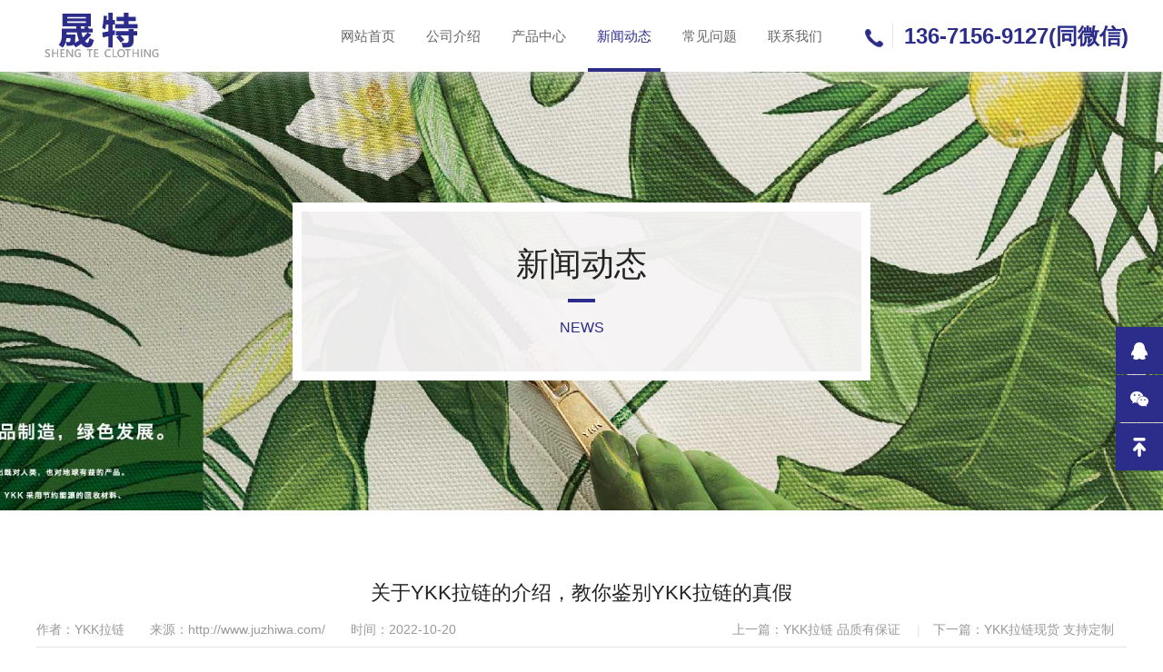

--- FILE ---
content_type: text/html; charset=utf-8
request_url: http://www.juzhiwa.com/qiye/149.html
body_size: 3870
content:

<!DOCTYPE html>
<html>
<head>
<!--[if lt IE 9]>
        <script type="text/javascript" src="/skin/js/html5.js"></script>
        <![endif]-->
<meta charset="utf-8">
<meta http-equiv="X-UA-Compatible" content="IE=edge, chrome=1">
<meta name="viewport" content="width=device-width, initial-scale=1.0, maximum-scale=1.0, user-scalable=no">
<meta name="format-detection" content="telephone=no" />
<title>关于YKK拉链的介绍，教你鉴别YKK拉链的真假-企业动态-上海晟特服饰有限公司-</title>
<meta name="keywords" content="关于YKK拉链的介绍,教你鉴别YKK拉链的真假">
<meta name="description" content="YKK虽算不上是顶级品牌，但质量也算是不错的了，而且用量比较大，被仿制的情况相当多，鉴别一下是有好处的，好的衣服只要用了假拉链，那这件衣服也肯定是假的。一般来说从以下几个方面注意一下就不会有问题了：1、一般用真的YKK的衣服，做工方面比较讲究，价格也比一般的品牌贵一些。如果很便宜的衣服用YKK，一般可能是假的">
<script type="text/javascript" src="/pc/js/jquery.min.js"></script>
<link rel="stylesheet" type="text/css" href="/pc/css/animate.min.css">
<link rel="stylesheet" type="text/css" href="/pc/css/owl.carousel.min.css">
<link rel="stylesheet" type="text/css" href="/pc/css/global.css">
<link rel="stylesheet" type="text/css" href="/pc/css/style.css">
<script type="text/javascript" src="/pc/js/owl.carousel.js"></script>
<script type="text/javascript" src="/pc/js/wow.js"></script>
<script type="text/javascript" src="/pc/js/main.js"></script>
</head>
<body>
<!-------------------------------------- 头部开始 --------------------------------------> 
<div class="header">
  <div class="wrap">
    <div class="logo"><a href="/"><img src="/style/images/logo.png" /></a></div>
    <div class="menu">
      <ul>
        <li ><a href="/">网站首页</a></li>
         
        <li ><a href="/gongsi/">公司介绍</a></li>
         
        <li ><a href="/product/">产品中心</a></li>
         
        <li class="on"><a href="/xinwen/">新闻动态</a></li>
         
        <li ><a href="/zhuyi/">常见问题</a></li>
         
        <li ><a href="/lianxi/">联系我们</a></li>
        
        
      </ul>
    </div>
    <div class="menu_wrap"></div>
    <div class="tel"><a href="tel:13671569127"><span>136-7156-9127(同微信)</span></a></div>
    <div class="clear"></div>
  </div>
</div>
<!-------------------------------------- 内容开始 -------------------------------------->
<div class="page_banner">
  <div class="web">
    <div class="text">
      
      <h2>新闻动态</h2>
      <label></label>
      <p>news</p>
      
    </div>
  </div>
</div>
<div class="mainer">
  <div class="page">
    <div class="wrap">
      <div class="page_article">
        <div class="tit">
          <h3>关于YKK拉链的介绍，教你鉴别YKK拉链的真假</h3>
          <p>作者：YKK拉链 &nbsp; &nbsp; &nbsp; 来源：http://www.juzhiwa.com/ &nbsp; &nbsp; &nbsp; 时间：2022-10-20<span>
		  <a href="/qiye/36.html">上一篇：YKK拉链 品质有保证</a> |<a href="/qiye/163.html">下一篇：YKK拉链现货 支持定制</a> </span></p>
        </div>
        <div class="web"><p><strong>YKK</strong>虽算不上是顶级品牌，但质量也算是不错的了，而且用量比较大，被仿制的情况相当多，鉴别一下是有好处的，好的衣服只要用了假拉链，那这件衣服也肯定是假的。一般来说从以下几个方面注意一下就不会有问题了：</p><p>1、一般用真的YKK的衣服，做工方面比较讲究，价格也比一般的品牌贵一些。如果很便宜的衣服用YKK，一般可能是假的。大的专卖店卖的服装使用的一般是真的YKK。</p><p>2、好的户外服装如果用YKK的拉链，服装主拉链一般都是有自锁的那种（拉片和拉头连接的盖子部分都是活动的），口袋和内部的拉链一般不带自锁装置。如果服装主拉链不带有自锁装置就可能会是假的。</p><p>3、从工艺上来讲，真的YKK用料比较厚实，外表比较光滑，印字美观（凹的或凸的都有）字体用的是一定的，而假的YKK字体什么体都有，而且印字模糊不清，或是压力不匀，有明显的加工瑕疵。关于表面镀层问题涉及因素较多，生手不易辨别，不多说了。</p><p>4、如果是真品的YKK，除了YKK几个字以外，还会有别的相关信息，关键的部位还会有很小的Y或者YKK钢印字样，而且很规范。假的一般只有YKK几个字，但好的仿制品也有印字比较全的。</p><p>5、真的尼龙的、树脂的</p><p><img src="/static/upload/image/20221020/1666256670202303.jpg" alt="关于YKK拉链的介绍，教你鉴别YKK拉链的真假" style="font-size: medium; white-space: normal; width: 250px; height: 250px;" width="250" height="250" title="关于YKK拉链的介绍，教你鉴别YKK拉链的真假"/></p><p>看了以上的介绍是不是对鉴别<a href="http://www.juzhiwa.com/" target="_self">YKK拉链</a>的真假有了一定的了解了呢。想要了解更多YKK拉链信息请访问：<a href="http://www.juzhiwa.com/">http://www.juzhiwa.com/</a>&nbsp;</p><p><br/></p></div>
      </div>
    </div>
  </div>
</div>
<!-------------------------------------- 内容结束 --------------------------------------> 
<!-------------------------------------- 尾部开始 --------------------------------------> 
<!-------------------------------------- 尾部开始 --------------------------------------> 
<div class="footer">
  <div class="foot_xx">
    <div class="wrap">
      <div class="left">
        <div class="ft_logo"> <a href="/"><img src="/style/images/logo.png" alt="上海晟特服饰有限公司" /></a> </div>
        <div class="nav">
          <ul>
          
            <li><a href="/gongsi/">公司介绍</a></li>
            
            <li><a href="/product/">产品中心</a></li>
            
            <li><a href="/xinwen/">新闻动态</a></li>
            
            <li><a href="/zhuyi/">常见问题</a></li>
            
            <li><a href="/lianxi/">联系我们</a></li>
            
           
            
          </ul>
          <div class="clear"></div>
        </div>
      </div>
      <div class="right">
        <div class="ewm"> <img src="/static/upload/image/20210601/1622511951257076.jpg" alt="微信" /> </div>
        <div class="web">

          <p>联系人：陈经理</p>
          <p>销售热线：136-7156-9127(同微信)</p>
          <p>座机：021-67867151 &nbsp; 分机：8008</p>
          <p>邮箱：ykksh2021@163.com</p>
          <p>QQ：51811800</p>
          <p>地址：上海市松江区莘砖公路518号12A</p>
    
        </div>
        <div class="clear"></div>
      </div>
      <div class="clear"></div>
    </div>
  </div>
  <div class="ft_bq">
    <p>Copyright © 2018-2021 上海晟特服饰有限公司 版权所有.  &nbsp; 专业销售正品<a href="http://www.juzhiwa.com/" target="_blank">YKK拉链</a> &nbsp; &nbsp; &nbsp;<a href="/sitemap.xml" target="_blank">网站地图</a></p>
	
  </div>
</div>
<!-------------------------------------- 尾部结束 -------------------------------------->
<div class="full">
  <ul>
    <li><a href="http://wpa.qq.com/msgrd?v=3&uin=51811800&site=qq&menu=yes" rel="nofollow" target="_blank"><span class="span1"></span>
      <label>在线QQ</label>
      </a></li>
    <!--li><a href="tel:021-67867151"><span class="span2"></span>
      <label>021-67867151</label>
      </a></li-->
    <li><a href="#"><span class="span3"></span>
      <label class="lbl_img"><img src="/static/upload/image/20210601/1622511951257076.jpg" alt="微信"></label>
      </a></li>
    <li><a href="javascript:void(0)" class="gotop" onclick="$('html,body').stop().animate({scrollTop:0},800)">
    <span class="span4"></span></a>
    </li>
  </ul>
</div>




<script src='/?p=/Do/visits/id/149' async='async'></script>
</body>
</html>

--- FILE ---
content_type: text/css
request_url: http://www.juzhiwa.com/pc/css/owl.carousel.min.css
body_size: 1671
content:
.owl-carousel,.owl-carousel *{touch-action: none; transition:all 0s;-webkit-transition:all 0s;-moz-transition:all 0s;-ms-transition:all 0s;-o-transition:all 0s;}
.owl-carousel .item *{transition:all 0.5s;-webkit-transition:all 0.5s;-moz-transition:all 0.5s;-ms-transition:all 0.5s;-o-transition:all 0.5s;}
.owl-carousel .animated { -webkit-animation-duration: 1000ms; animation-duration: 1000ms; -webkit-animation-fill-mode: both; animation-fill-mode: both; }
.owl-carousel .owl-animated-in { z-index: 0; }
.owl-carousel .owl-animated-out { z-index: 1; }
.owl-carousel .fadeOut { -webkit-animation-name: fadeOut; animation-name: fadeOut; }

@-webkit-keyframes fadeOut {
    0% { opacity: 1; }
    100% { opacity: 0; }
}

@keyframes fadeOut {
    0% { opacity: 1; }
    100% { opacity: 0; }
}

.owl-height { -webkit-transition: height 500ms ease-in-out; -moz-transition: height 500ms ease-in-out; -ms-transition: height 500ms ease-in-out; -o-transition: height 500ms ease-in-out; transition: height 500ms ease-in-out; }
.owl-carousel { display: none; width: 100%; -webkit-tap-highlight-color: transparent; position: relative; z-index: 1; }
    .owl-carousel .owl-stage { position: relative; -ms-touch-action: pan-Y; }
        .owl-carousel .owl-stage:after { content: "."; display: block; clear: both; visibility: hidden; line-height: 0; height: 0; }
    .owl-carousel .owl-stage-outer { position: relative; overflow: hidden; -webkit-transform: translate3d(0px,0,0); width:100%; }
    .owl-carousel .owl-controls .owl-dot, .owl-carousel .owl-controls .owl-nav .owl-next, .owl-carousel .owl-controls .owl-nav .owl-prev { cursor: pointer; cursor: hand; -webkit-user-select: none; -khtml-user-select: none; -moz-user-select: none; -ms-user-select: none; user-select: none; }
    .owl-carousel.owl-loaded { display: block; }
    .owl-carousel.owl-loading { opacity: 0; display: block; }
    .owl-carousel.owl-hidden { opacity: 0; }
    .owl-carousel .owl-refresh .owl-item { display: none; }
    .owl-carousel .owl-item { position: relative; min-height: 1px; float: left; -webkit-backface-visibility: hidden; -webkit-tap-highlight-color: transparent; -webkit-touch-callout: none; -webkit-user-select: none; -moz-user-select: none; -ms-user-select: none; user-select: none; }
        .owl-carousel .owl-item img { display: inline-block; }
    .owl-carousel.owl-text-select-on .owl-item { -webkit-user-select: auto; -moz-user-select: auto; -ms-user-select: auto; user-select: auto; }
    .owl-carousel .owl-grab { cursor: move; cursor: -webkit-grab; cursor: -o-grab; cursor: -ms-grab; cursor: grab; }
    .owl-carousel.owl-rtl { direction: rtl; }
        .owl-carousel.owl-rtl .owl-item { float: right; }
.no-js .owl-carousel { display: block; }
.owl-carousel .owl-item .owl-lazy { opacity: 0; -webkit-transition: opacity 400ms ease; -moz-transition: opacity 400ms ease; -ms-transition: opacity 400ms ease; -o-transition: opacity 400ms ease; transition: opacity 400ms ease; }
/*.owl-carousel .owl-item img { transform-style: preserve-3d; }*/
.owl-carousel .owl-video-wrapper { position: relative; height: 100%; background: #000; }
.owl-carousel .owl-video-play-icon { position: absolute; height: 80px; width: 80px; left: 50%; top: 50%; margin-left: -40px; margin-top: -40px; background: url(../images/owl.video.play.png) no-repeat; cursor: pointer; z-index: 1; -webkit-backface-visibility: hidden; -webkit-transition: scale 100ms ease; -moz-transition: scale 100ms ease; -ms-transition: scale 100ms ease; -o-transition: scale 100ms ease; transition: scale 100ms ease; }
    .owl-carousel .owl-video-play-icon:hover { -webkit-transition: scale(1.3,1.3); -moz-transition: scale(1.3,1.3); -ms-transition: scale(1.3,1.3); -o-transition: scale(1.3,1.3); transition: scale(1.3,1.3); }
.owl-carousel .owl-video-playing .owl-video-play-icon, .owl-carousel .owl-video-playing .owl-video-tn { display: none; }
.owl-carousel .owl-video-tn { opacity: 0; height: 100%; background-position: center center; background-repeat: no-repeat; -webkit-background-size: contain; -moz-background-size: contain; -o-background-size: contain; background-size: contain; -webkit-transition: opacity 400ms ease; -moz-transition: opacity 400ms ease; -ms-transition: opacity 400ms ease; -o-transition: opacity 400ms ease; transition: opacity 400ms ease; }
.owl-carousel .owl-video-frame { position: relative; z-index: 1; }


/*owl.theme.default.min*/
.owl-theme .owl-controls { position: absolute; bottom: 0px; width:100%; left:0; text-align: center; -webkit-tap-highlight-color: transparent; }
    .owl-theme .owl-controls .owl-nav [class*=owl-] { color: #fff; font-size: 14px; margin: 5px; padding: 4px 7px;   display: inline-block; cursor: pointer; -webkit-border-radius: 3px; -moz-border-radius: 3px; border-radius: 3px; }
        .owl-theme .owl-controls .owl-nav [class*=owl-]:hover {  opacity:0.7; color: #fff; text-decoration: none; }
    .owl-theme .owl-controls .owl-nav .disabled { opacity: .5; cursor: default; }
.owl-theme .owl-dots .owl-dot { display: inline-block; zoom: 1; *display: inline; }
    .owl-theme .owl-dots .owl-dot span { width: 10px; height: 10px; margin: 5px; background: #fff; display: block; -webkit-backface-visibility: visible; -webkit-transition: opacity 200ms ease; -moz-transition: opacity 200ms ease; -ms-transition: opacity 200ms ease; -o-transition: opacity 200ms ease; transition: opacity 200ms ease; -webkit-border-radius: 30px; -moz-border-radius: 30px; border-radius: 30px; }
    .owl-theme .owl-dots .owl-dot.active span, .owl-theme .owl-dots .owl-dot:hover span { background: #21b9e0; }
 

--- FILE ---
content_type: text/css
request_url: http://www.juzhiwa.com/pc/css/global.css
body_size: 2904
content:
@charset "utf-8";


html {}
html,img,fieldset {border:0;}
html,body,form {margin:0;padding:0;}
body {color:#000;background-color:#fff;}
body,td { }

h1,h2,h3,h4,h5,h6 {margin:0;padding:0;font-size:14px;}

ul,ol {margin:0;padding:5px 5px 5px 40px;}
dl,p  {margin:0;padding:5px 0;}

a, 
a:link {color:#000;text-decoration:none;}
a:active {}
a:hover { }
a:visited{}

/* 浮动元素 */
.rectbox:after {content:".";display:block;height:0;clear:both;visibility:hidden;}
.rectbox {clear:both;*display:inline-block;}
.rectbox .left {float:left;_display:inline;}
.rectbox .right {float:right;_display:inline;}


/*================ Form 元素统一 =================*/
	textare {overflow-y:visible}
	label {cursor:pointer;_cursor:default;}
	input[type="submit"] {cursor:pointer;}
	input[type="button"] {cursor:pointer;}
	input[type="reset"]  {cursor:pointer;}
	input.submit     {cursor:pointer;}
	input.button     {cursor:pointer;}
	input.reset      {cursor:pointer;}
	input.disabled   {cursor:default;}
	input[disabled]  {}
	input.readonly   {color:#999;border:1px solid #ccc;background:#f3f3f3;}
	input[readOnly]   {color:#999;border:1px solid #ccc;background:#f3f3f3;}
	*html input {
		direction:expression(function(sjd){
			if(document.readyState=="complete"){
				sjd.style.direction = "ltr";                                     /* 只 执行一次*/
				sjd.className += " "+sjd.type;                            /* 根据type 类型 添加 className，弥补IE6 无法使用 [type=""] 改用 input.type */
			}
		}(this));
		unicode-bidi:expression(function(sjd){
			if(document.readyState=="complete"){
				/* input  只读时 ie6 添加 className " readonly" */
				if(sjd.readOnly == true) {
					if(sjd.className.search(" readonly")==-1){sjd.className += " readonly";}
				} 
				else {if(sjd.className.search(" readonly")!=-1){sjd.className = sjd.className.replace(" readonly","")}
				} 
				/* input被禁用时 ie6 添加 className " disabled" */
				if(sjd.disabled == true) {
					if(sjd.className.search(" disabled")==-1){sjd.className += " disabled";}
				}
				else {if(sjd.className.search(" disabled")!=-1){sjd.className = sjd.className.replace(" disabled","")}
				} 
			}
		}(this));
	}
	

/* IE6 背景图缓存优化  IE6 fixed box hack */
*html html {direction:expression(function(el){
	el.style.direction = "ltr";
	try { document.execCommand('BackgroundImageCache', false, true); } catch(e) {}
}(this))}


/************  
	常用 类 使用  
	----------------------------

	------ A 虚线 ------
	----------------------------
		a {outline:0;zoom:expression(function(sjd){sjd.style.zoom = "1";sjd.hideFocus=true;}(this))}


	------ :first-child{} ------
	----------------------------
		div:first-child{} ;
		div.first-child{} ;
		*html div {zoom:expression(function(sjd){
			sjd.style.zoom = "1";
			if(sjd == sjd.parentNode.getElementsByTagName(sjd.tagName)[0]){sjd.className += " first-child"}
		}(this))}
		
		.className:first-child{} 
		.className_first-child{} 
		*html .className {zoom:expression(function(sjd){
			sjd.style.zoom = "1";
			if(sjd == sjd.parentNode.getElementsByTagName(sjd.tagName)[0]){sjd.className += " className_first-child"}
		}(this))}
	----------------------------

	------ :hover{} ------------
	----------------------------
		div:hover{} ;
		div.hover{} ;
		*html div {zoom:expression(function(sjd){
			sjd.style.zoom = "1";
			sjd.onmouseover =  function(){ if(!this.contains(event.fromElement)){this.className +=' hover'} };
			sjd.onmouseout  =  function(){ if(!this.contains(event.toElement)){this.className =this.className.replace(' hover','')} };
		}(this))}
		.className:hover{} 
		.className_hover{} 
		*html .className {zoom:expression(function(sjd){
			sjd.style.zoom = "1";
			sjd.onmouseover =  function(){ if(!this.contains(event.fromElement)){this.className +=' className_hover'} };
			sjd.onmouseout  =  function(){ if(!this.contains(event.toElement)){this.className =this.className.replace(' className_hover','')} };
		}(this))}

	----------------------------

	------ PNG图 ---------------
	----------------------------
	背景
	*html .className {zoom:expression( function(sjd){sjd.style.zoom=1;if (sjd.className.search(" ie6bg")==-1){sjd.className += " ie6bg"}}(this));}
	前景
	*html .className img {zoom:expression( function(sjd){sjd.style.zoom=1;if (sjd.className.search(" ie6img")==-1){sjd.className += " ie6img"}}(this));}
	
********************/

/* CSS Document
Code highlighting produced by Actipro CodeHighlighter (freeware)http://www.CodeHighlighter.com/--> v1.0 | 20080212 */

html, body, div, span, applet, object, iframe, h1, h2, h3, h4, h5, h6, p, blockquote, pre, a, abbr, acronym, address, big, cite, code, del, dfn, em, font, img, ins, kbd, q, s, samp, small, strike, strong, sub, sup, tt, var, b, u, i, center, dl, dt, dd, ol, ul, li, fieldset, form, label, legend, table, caption, tbody, tfoot, thead, tr, th, td {
    margin: 0;
    padding: 0;
    border: 0;
    outline: 0;
    font-size: 100%;
    vertical-align: baseline;
    background: transparent;
}
body {
    line-height: 1;
}
ol, ul {
    list-style: none;
}
blockquote, q {
    quotes: none;
}
blockquote:before, blockquote:after,
q:before, q:after {
    content: '';
    content: none;
}

/* remember to define focus styles! */
:focus {
    outline: 0;
}

/* remember to highlight inserts somehow! */
ins {
    text-decoration: none;
}
del {
    text-decoration: line-through;
}

/* tables still need 'cellspacing="0"' in the markup */
table {
    border-collapse: collapse;
    border-spacing: 0;
}


/*----------basic----------*/
 
.bt:hover,
.bt:hover * { cursor: pointer; text-decoration: none; opacity: 0.8; filter: alpha(opacity=80); }
    .bt:hover.lt,
    .bt:hover.lt * { opacity: 0.95; filter: alpha(opacity=95); }
    .bt:hover.gt,
    .bt:hover.gt * { opacity: 0.6; filter: alpha(opacity=60); }
.clear { clear: both; }
.flex { display: flex;  }
    .flex.lt { width: 105%; }
    .flex.gt { width: 125%; }
.ht05 { height: 5px; }
.ht10 { height: 10px; }
.ht15 { height: 15px; }
.ht20 { height: 20px; }
.ht25 { height: 25px; }
.ht30 { height: 30px; }
.ht35 { height: 35px; }
.ht40 { height: 40px; }
.ht45 { height: 45px; }
.ht50 { height: 50px; }
.ht55 { height: 55px; }
.ht60 { height: 60px; }
.ht65 { height: 65px; }
.ht70 { height: 70px; }
.ht75 { height: 75px; }
.ht80 { height: 80px; }
.ht85 { height: 85px; }
.ht90 { height: 90px; }
.ht95 { height: 95px; }
.ht100 { height: 100px; }
.ht200 { height: 200px; }
.ht300 { height: 300px; }
.ht400 { height: 400px; }
.ht500 { height: 500px; }
.wh05 { display: inline-block; width: 5px; }
.wh10 { display: inline-block; width: 10px; }
.wh15 { display: inline-block; width: 15px; }
.wh20 { display: inline-block; width: 20px; }
.wh25 { display: inline-block; width: 25px; }
.wh30 { display: inline-block; width: 30px; }
.wh35 { display: inline-block; width: 35px; }
.wh40 { display: inline-block; width: 40px; }
.wh45 { display: inline-block; width: 45px; }
.wh50 { display: inline-block; width: 50px; }
.wh55 { display: inline-block; width: 55px; }
.wh60 { display: inline-block; width: 60px; }
.wh65 { display: inline-block; width: 65px; }
.wh70 { display: inline-block; width: 70px; }
.wh75 { display: inline-block; width: 75px; }
.wh80 { display: inline-block; width: 80px; }
.wh85 { display: inline-block; width: 85px; }
.wh90 { display: inline-block; width: 90px; }
.wh95 { display: inline-block; width: 95px; }
.wh100 { display: inline-block; width: 100px; }
.none { }
.hide { opacity: 0; filter: alpha(opacity=0); }
.ie-radius { border-radius: 5px; behavior: url(css/ie-css3.htc); }
.f_left { float: left; }
.f_right { float: right; }
/*----------custom----------*/











--- FILE ---
content_type: text/css
request_url: http://www.juzhiwa.com/pc/css/style.css
body_size: 8682
content:
body { font-family: 'Microsoft YaHei',"Open Sans", sans-serif;font-size:14px; color:#333;}
input,
select,
textarea { font-family: 微软雅黑,"Open Sans", sans-serif;font-size:1em; }
.wrap { width: 96%; margin: 0 auto;max-width:1200px; position: relative; }

img,a{ border:0;}
ul,li{ list-style:none;}
*{ margin:0; padding:0;}
.flt{ float:left;}
.frt{ float:right;}
.clear{ clear:both;}
.clear:after,.clear:before{content:'';clear:both; display:table;}
img{max-width:100%;}
.img{overflow:hidden;position:relative;}
.img:before{ transition:all 0.5s;-webkit-transition:all 0.5s;-moz-transition:all 0.5s;-ms-transition:all 0.5s;-o-transition:all 0.5s; content:'';display:block;position:absolute; top:0;left:0;right:0; bottom:0; border:1px solid rgba(255,255,255,0);z-index:100}
.img:hover:before{ top:10px;left:10px;right:10px; bottom:10px; border:1px solid rgba(255,255,255,0.5);}
.img:hover img{ transform:scale(1.1) rotate(3deg);-o-transform:scale(1.1) rotate(3deg);-webkit-transform:scale(1.1) rotate(3deg);-moz-transform:scale(1.1) rotate(3deg);-ms-transform:scale(1.1) rotate(3deg);}
.img a { position:absolute; top:0; left:0; width:100%; height:100%; z-index:101; }

h3{white-space:nowrap;overflow:hidden; text-overflow:ellipsis;font-weight:bold;}
*,*:after,*:before{ transition:all 0.5s;-webkit-transition:all 0.5s;-moz-transition:all 0.5s;-ms-transition:all 0.5s;-o-transition:all 0.5s;}

.modal,.fp_modal{ position:fixed; top:0; left:0;width:100%;height :100%;z-index:1000}
.fp_modal{ display:table;}
.modal{transition:all 0s;-o-transition:all 0s;-webkit-transition:all 0s;-moz-transition:all 0s;-ms-transition:all 0s; background:rgba(0,0,0,0.7);}
.fp_modal .cell{display:table-cell; vertical-align:middle;}
.modal_cont{ max-width:990px; margin:0 auto;width:90%;background:#fff;position:relative;}
.modal_cont .close{ position:absolute; top:34px; right:20px;width:33px; height:33px; background:url(../images/close.png) no-repeat center center #ccc;border-radius:100%;cursor:pointer;}
.modal_cont .box{padding:45px;}
/*----------header----------*/
.header { position:fixed; top:0; left:0; width:100%; height:79px; z-index:999; background:#fff;line-height:79px; box-shadow:0 0 20px rgba(229,229,229,0.8); }
.header.on { position:initial; }
.header .wrap { width: auto; padding: 0 250px; max-width: initial; }
.logo { position:absolute; top:0; left:0;bottom:0; width:225px; text-align:center; }
.logo  img{ vertical-align:middle;}
.menu { text-align:center; }
.menu ul li { display: inline-block;  width:100px; text-align: center; font-size: 15px; margin:0 5px; }
.menu{width:90%;max-width:950px; margin:0 auto; }
.menu ul li a{display:block; color:#666; position:relative;}
.menu ul li a:before { content: ''; display: block; position: absolute; width: 0; margin: 0 auto; left: 0; right: 0; bottom: 0; height: 4px; background: #2c2d8a}
.menu ul li.on a:before,.menu ul li a:hover:before{ width:100%;}
.menu ul li.on a, .menu ul li a:hover { color: #2c2d8a}
.tel { position: absolute; top: 50%; right: 0; line-height: 24px; margin-top: -12px; padding: 0 26px 0 30px; background: url(../images/icon1.png) no-repeat left center; }
.tel span { color: #2c2d8a; font-size: 24px; font-weight: bold; padding: 0 12px; border-left: 1px solid #e7e3e2; }
.banner .item{ position:relative;font-family:Arial;} 
.banner .item .text{left:0;width:100%; text-align:center;color:#fff; position:absolute;top:50%; transform:translateY(-50%);-o-transform:translateY(-50%);-webkit-transform:translateY(-50%);-moz-transform:translateY(-50%);-ms-transform:translateY(-50%);font-size:24px;} 
.banner  .text h2{font-size:2em;margin-bottom:1em;}

.owl-theme .owl-dots .owl-dot span{width:16px; height:16px;  margin:0 15px;opacity:.6;}
.owl-theme .owl-dots{ margin-bottom:30px;}
.owl-theme .owl-dots .owl-dot.active span, .owl-theme .owl-dots .owl-dot:hover span { background: #2c2d8a; opacity: 1; }

.banner .img1{overflow:hidden; text-align: center;}
.index_owl { margin-top:79px; }
/*----------mainer----------*/
.mainer { }
.page{padding-top:80px; padding-bottom: 80px;}
.page_tit{ text-align:center;margin-bottom:50px;}
.page_tit h3{font-size:26px;font-weight:normal;}
.page_tit h3 span { display:inline-block; padding:0 14px; background:url(../images/icon2.png) repeat-x left center; }
.page_tit h3 span em { font-style:normal; display:inline-block; padding:0 23px; background:#fff; }
.page_tit label { display: block; margin: 0 auto; margin-top: 20px; width: 78px; height: 5px; background: #222 }
.page_tit p { color: #2c2d8a; margin-top: 20px; text-transform:uppercase; }

.owl{position:relative;}
.owl_cur{position:absolute; top:50%; margin-top:-20px; height:0; left:2%; right:2%; z-index:10;}
.owl_cur span{cursor:pointer;  display:block;width:46px; height:46px; border-radius:100%; background:url(../images/cur1.png) no-repeat center center; }
.owl_cur span.prev{ float:left;}
.owl_cur span.next{ float:right;background:url(../images/cur2.png) no-repeat center center; }
.owl_cur span.prev:hover { background: url(../images/cur1-1.png) no-repeat center center; }
.owl_cur span.next:hover { background: url(../images/cur2-2.png) no-repeat center center; }

.page.page1, .page.page1 .page_tit h3 span em { background: #f7f5f6; }

.explosive { padding-bottom:190px; }
.explosive_list { }
.explosive_list h4 { font-size:18px; color:#999; font-weight:normal; margin-bottom:20px; }
.explosive_list .img { overflow:hidden; }
.explosive_list .img img { display:block; width:100%; }
.explosive_list .web { }
.explosive_list .web .text { padding: 30px 19px 20px; border-bottom: 1px solid #e7e3e2; }
.explosive_list .web .text h3 { font-size:18px; font-weight:normal; }
.explosive_list .web .text p { color:#999; margin-top:15px; }
.explosive_list .web .more { line-height:50px; padding:0 19px; }
.explosive_list .web .more label { font-size:13px; color:#999; display:inline-block; padding-right:16px; background:url(../images/icon3.png) no-repeat right center; }
.explosive_list:hover .web { background: #2c2d8a; }
.explosive_list:hover .web .text { border-color: #9ebc78; }
.explosive_list:hover .web .text h3 { color:#fff; }
.explosive_list:hover .web .text p { color: #cce5ad; }
.explosive_list:hover .web .more label { color: #fff; background: url(../images/icon3-1.png) no-repeat right center; }
.explosive_owl .owl_cur { top:initial; bottom:-60px; margin-top:0; text-align:center; }
.explosive_owl .owl_cur span { display:inline-block; width:52px; height:52px; margin:0 20px; }
.explosive_owl .owl_cur span.prev { background:#fff url(../images/curl.png) no-repeat center center; border-radius:0; float:none; }
.explosive_owl .owl_cur span.next { background: #fff url(../images/curr.png) no-repeat center center; border-radius: 0; float: none; }
.explosive_owl .owl_cur span.prev:hover { background: #2c2d8aurl(../images/curl-1.png) no-repeat center center; }
.explosive_owl .owl_cur span.next:hover { background: #2c2d8aurl(../images/curr-1.png) no-repeat center center; }

.warehouse { }
.warehouse .left { float:left; width:272px; }
.warehouse .left .tit { }
.warehouse .left .tit span { font-size:20px; color:#222; display:inline-block; padding-left:40px; background:url(../images/icon4.png) no-repeat left center; }
.warehouse .left .list { position:relative; }
.warehouse .left .list ul li { margin-top:45px; font-size:16px; padding-left:40px; position:relative; }
.warehouse .left .list ul li a { color: #999; }
.warehouse .left .list ul li a i { display:block; width:12px; height:12px; background:url(../images/icon5.png) no-repeat center center; position:absolute; left:0; top:2px; z-index:10; }
.warehouse .left .list .line { position:absolute; width: 2px; top: 3px; left: 5px; background: #eff0ee; bottom:3px; z-index:9; }
.warehouse .left .list .more { margin-top:50px; }
.more a { display: inline-block; width: 150px; height: 44px; line-height: 44px; text-align: center; background: #2c2d8a; color: #fff; position:relative; z-index: 10; }
.warehouse .left .list ul li.on a, .warehouse .left .list ul li a:hover { color: #2c2d8a; }
.warehouse .left .list ul li.on a i, .warehouse .left .list ul li a:hover i { background:url(../images/icon5-1.png) no-repeat center center; }
.warehouse .right { overflow:hidden; }
.warehouse .right .list { margin-top:-17px; }
.warehouse .right .list ul { margin:0 -1%; }
.warehouse .right .list ul li { float:left; width:31.333%; margin:17px 1% 0; }
.warehouse .right .list ul li a { display: block; border: 1px solid #e7e3e2; }
.warehouse .right .list ul li .img { overflow: hidden; background: #f7f5f6; }
.warehouse .right .list ul li .img img { display:block; width:100%; height: 280px; }
.warehouse .right .list ul li .web { line-height:25px; padding: 10px 0; position:relative; }
.warehouse .right .list ul li .web p { text-align:center; font-size:16px; padding:0 20px; }
.warehouse .right .list ul li .web p label { position:absolute; right:9px; top:20px; font-size:13px; display:block; padding-right:17px; background:url(../images/icon3-1.png) no-repeat right center; color:#fff; opacity:0; }
.warehouse .right .list ul li a:hover { border-color: #2c2d8a; }
.warehouse .right .list ul li a:hover .web { background: #2c2d8a; }
.warehouse .right .list ul li a:hover .web p { color:#fff; text-align:left; }
.warehouse .right .list ul li a:hover .web p label { opacity:1; }

.special_offer_items .item .img { overflow:hidden; }
.special_offer_items .item .img img { display:block; width:100%; }
.special_offer_owl .owl_cur { left:0; right:0; margin-top:-26px; }
.special_offer_owl .owl_cur span { width: 52px; height: 52px; border-radius:0; }
.special_offer_owl .owl_cur span.prev { background:rgba(0,0,0,0.7) url(../images/curl-1.png) no-repeat center center; }
.special_offer_owl .owl_cur span.next { background: rgba(0,0,0,0.7) url(../images/curr-1.png) no-repeat center center; }
.special_offer_owl .owl_cur span.prev:hover { background: #2c2d8a url(../images/curl-1.png) no-repeat center center; }
.special_offer_owl .owl_cur span.next:hover { background: #2c2d8a url(../images/curr-1.png) no-repeat center center; }

.page.page2 { padding:80px 0; background:url(../images/bg1.jpg) no-repeat center center; background-size:cover; }
.index_about { max-width:1200px; margin:0 auto; border:10px solid #fff; background:rgba(247,245,246,0.95); padding:70px 80px; }
.index_about .page_tit h3 em { background: #f6f4f4; }
.index_about .list { background:#fff; padding:35px 0; }
.index_about .list ul li { float: left; width: 25%; text-align: center; border-left: 1px solid #e7e3e2; margin-left:-1px; }
.index_about .list ul li:first-child { border-left:none; }
.index_about .list ul li h3 { font-size:36px; }
.index_about .list ul li h3 em { font-style:normal; color:#999; font-size:12px; vertical-align:top; margin-left:8px; }
.index_about .list ul li p { color:#999; margin-top:20px; }
.index_about .web { text-align:center; padding:0 145px; margin-top:50px; }
.index_about .web p { line-height:32px; color:#666; }
.index_about .web .more { margin-top:30px; }

.index_news { }
.index_news .left { float:left; width:535px; margin-right:65px; }
.index_news .tit { margin-bottom:20px; }
.index_news .tit h3 { font-size: 16px; font-weight: normal; color: #2c2d8a; }
.index_news .left .img { overflow:hidden; }
.index_news .left .img img { display: block; width: 100%; }
.index_news .left .web { margin-top:24px; }
.index_news .left .web h4 { font-weight:normal; font-size:18px; }
.index_news .left .web h4 span { float:right; font-size:14px; color:#999; }
.index_news .left .web p { line-height:26px; color:#999; margin-top:20px; }

.index_news .right { overflow: hidden; }
.index_news .right .list { }
.index_news .right .list ul li { border-top: 1px solid #e7e3e2; padding:30px 0; }
.index_news .right .list ul li .img { float:left; width:156px; height:117px; overflow:hidden; margin-right:20px; }
.index_news .right .list ul li .img img { display:block; width:100%; }
.index_news .right .list ul li .web { overflow:hidden; }
.index_news .right .list ul li .web span { display:block; width:22px; height:22px; line-height:22px; text-align:center; color:#fff; float:left; margin-right:16px; }
.index_news .right .list ul li .web .wd_w { }
.index_news .right .list ul li .web .wd_w span { background: #2c2d8a; }
.index_news .right .list ul li .web .wd_w h4 { overflow:hidden; line-height:22px; font-size:18px; font-weight:normal; }
.index_news .right .list ul li .web .wd_w h4 a { color:#333; }
.index_news .right .list ul li .web .wd_d { margin-top:30px; }
.index_news .right .list ul li .web .wd_d span { background: #fe9322; }
.index_news .right .list ul li .web .wd_d p { line-height:26px; overflow:hidden; }
.index_news .right .list ul li .web .wd_d p a { color:#999; }
.index_news .more { border-top: 1px solid #e7e3e2; text-align:center; padding-top:50px; }

.page_banner { padding: 223px 0 143px; background: url(../images/banner.jpg) no-repeat center center; background-size: cover; }
.page_banner .web { width: 96%; max-width: 616px; margin: 0 auto; background: rgba(247,245,246,0.95); border: 10px solid #fff; text-align: center; padding: 40px 0; }
.page_banner .web h2 { font-size: 36px; font-weight: normal; color: #222; }
.page_banner .web label { display: block; width: 30px; height: 4px; background: #2c2d8a; margin: 20px auto; }
.page_banner .web p { font-size: 16px; color: #2c2d8a; text-transform: uppercase; }

.crumbs { background: #f7f5f6; }
.crumbs ul li { float:left; width:25%; line-height:50px; text-align:center; }
.crumbs ul li a { display:block; color:#666; }
.crumbs ul li.on a, .crumbs ul li a:hover { background: #2c2d8a; color:#fff; }

.page_about { }
.page_about .img_list { }
.page_about .img_list .img1 { width:48.5%; }
.page_about .img_list .img1 img { display:block; width:100%; }
.page_about .web { }
.page_about .web .list { border-top: 1px solid #e7e3e2; padding:45px 0; }
.page_about .web .list:first-child { border-top:none; }
.page_about .web .list h4 { font-size: 22px; font-weight: normal; color: #000; margin-bottom: 30px; }
.page_about .web .list p { line-height:32px; }

.page_course {  }
.page_course .list { }
.page_course .list ul li { }
.page_course .list ul li span { display:block; float:left; margin-top:20px; width:115px; line-height:32px; font-size:22px; color:#999; position:relative; }
.page_course .list ul li span em { display:block; width:37px; height:15px; background:#fff url(../images/icon6.png) no-repeat center center; position:absolute; right:-34px; top:50%; margin-top:-7px; }
.page_course .list ul li .web { overflow: hidden; padding: 20px 0 60px 93px; border-left: 1px solid #2c2d8a; }
.page_course .list ul li .web p { line-height:32px; color:#666; }

.join_tab { }
.join_tab table { width:100%; text-align:center; }
.join_tab table th { line-height: 50px; background: #2c2d8a; font-weight:normal; font-size:16px; color:#fff; }
.join_tab table td { border-bottom: 1px dashed #e7e3e2; line-height:66px; color:#666; }
.join_tab table td a { color: #2c2d8a; }

.modal, .fp_modal { position: fixed; top: 0; left: 0; width: 100%; height: 100%; z-index: 1000; }
.modal { transition: all 0s; -o-transition: all 0s; -webkit-transition: all 0s; -moz-transition: all 0s; -ms-transition: all 0s; background: rgba(0,0,0,0.7); }
.fp_modal { display: table; }
.fp_modal .cell { display: table-cell; vertical-align: middle; }
.modal_cont { max-width: 1144px; margin: 0 auto; width: 90%; background: #fff; position: relative; }
.modal_cont .close {  }
.modal_cont .tit { border-bottom: 1px solid #e5e5e5; padding: 25px 0; margin: 0 20px; }
.modal_cont .tit h3 { font-size:26px; font-weight:normal; color:#222; }
.modal_cont .tit p { color:#999; margin-top:15px; }
.modal_cont .web { padding:40px 0; }
.modal_cont .web .text { padding: 0 20px; height: 380px; overflow-y: auto; }
.modal_cont .web .text h4 { font-size: 16px; font-weight: normal; color: #222; margin-bottom:8px; }
.modal_cont .web .text h4 span { display: inline-block; padding-left: 11px; border-left: 4px solid #2c2d8a; }
.modal_cont .web .text p { color: #666; line-height:32px; }
.modal_cont .web .text .list { margin-top:40px; }
.modal_cont .web .text .list:first-child { margin-top:0; }

.page_honor { }
.page_honor .list { }
.page_honor .list ul { margin:-10px; }
.page_honor .list ul li { float:left; width:25%;   }
.page_honor .list ul li a{display:block; margin:10px;}
.page_honor .list ul li .img { overflow: hidden; border: 1px solid #e1e1e1; }
.page_honor .list ul li .img img { display:block; width:100%; height: 260px; }
.page_honor .list ul li p { text-align:center; font-size:18px; margin-top:30px; }

.page_contact { }
.page_contact .map { }
.page_contact .map img { display:block; width:100%; }
.page_contact .web { margin-top:60px; }
.page_contact .web .text { float:left; width:410px; }
.page_contact .web .text h4 { font-size:16px; color:#666; margin-bottom:30px; }
.page_contact .web .text p { line-height:32px; color:#666; }
.page_contact .web .tab { overflow:hidden; }
.page_contact .web .tab ul { margin:0 -1%; }
.page_contact .web .tab ul li { float: left; width: 31.333%; margin: 0 1% 30px; }
.page_contact .web .tab ul li.last { width:98%; }
.page_contact .web .tab ul li span { color: #666; }
.page_contact .web .tab ul li .div_inp { border-bottom: 1px solid #e4e4e4; margin-top:1px; }
.page_contact .web .tab ul li .div_inp input { width: 100%; border:none; }
.page_contact .web .tab ul li .div_textarea { border-bottom:1px solid #e4e4e4; }
.page_contact .web .tab ul li .div_textarea textarea { width:100%; border:none; resize:none; height:60px; }
.btn_tj { margin-top: 10px; }
.btn_tj a { display: inline-block; width: 148px; height: 42px; line-height: 42px; border: 1px solid #e7e3e2; color:#666; text-align:center; }

.page_store { }
.page_store .list { }
.page_store .list ul { margin:0 -1.5%; }
.page_store .list ul li { float:left; width:47%; margin:25px 1.5%; }
.page_store .list ul li .img1 { overflow:hidden; }
.page_store .list ul li .img1 img { display:block; width:100%; }
.page_store .list ul li .web { margin-top:30px; }
.page_store .list ul li .web h4 { padding-left:40px; background:url(../images/icon7.jpg) no-repeat left center; font-weight:normal; font-size:16px; margin-bottom:15px; }
.page_store .list ul li .web h4 a { color:#333; }
.page_store .list ul li .web p { padding-left:40px; line-height:26px; color:#666; }

.warehouse_details { }
.advert { float:left; width:296px; margin-right:50px; }
.advert ul li { margin-top:20px; }
.advert ul li:first-child { margin-top:0; }
.advert ul li a { display: block; border: 1px solid #e7e3e2; }
.advert ul li .img { overflow: hidden; background: #f7f5f6; }
.advert ul li .img img { display: block; width: 100%; }
.advert ul li .web { line-height:25px; position: relative; padding: 10px 0; }
.advert ul li .web p { text-align: center; font-size: 16px; padding: 0 20px; }
.advert ul li .web p label { position: absolute; right: 9px; top: 22px; font-size: 13px; display: block; padding-right: 17px; background: url(../images/icon3-1.png) no-repeat right center; color: #fff; opacity: 0; }
.advert ul li a:hover { border-color: #2c2d8a; }
.advert ul li a:hover .web { background: #2c2d8a; }
.advert ul li a:hover .web p { color: #fff; text-align: left; }
.advert ul li a:hover .web p label { opacity: 1; }

.details_web { overflow: hidden; border: 1px solid #e7e3e2; }
.details_web .tit { text-align: center; line-height: 90px; border-bottom: 1px solid #e7e3e2 }
.details_web .tit h3 { font-weight:normal; font-size:22px; color:#222; }
.details_web .text { padding:10px 32px 60px; }
.details_web .text p { line-height:32px; color:#666; margin-top:30px; text-align:justify; }
.details_web .text img { display:block; margin:20px auto 0; max-width:100%; }
.text table,.text table td{ border:1px solid #ccc; }
.text table td{ padding: 5px 3px; }
.details_web .prev{ margin-bottom: 20px;  padding: 0 20px;}

.page_news { }
.news_nav { text-align:center; }
.news_nav ul li { display:inline-block; margin:0 20px; }
.news_nav ul li a { display: inline-block; width: 136px; height: 38px; line-height: 38px; text-align: center; border: 1px solid #e7e3e2; font-size:16px; color:#999; }
.news_nav ul li.on a,.news_nav ul li a:hover { background:#2c2d8a; border-color:#2c2d8a; color:#fff; }
.page_news .list { margin-top:30px; }
.page_news .list ul li { border-bottom: 1px solid #e7e3e2; padding: 30px 0; }
.page_news .list ul li .img { float: left; width: 250px; overflow: hidden; margin-right: 48px; }
.page_news .list ul li .img img { display: block; width: 100%; }
.page_news .list ul li .web { overflow: hidden; padding-top:24px; }
.page_news .list ul li .web span { display: block; width: 22px; height: 22px; line-height: 22px; text-align: center; color: #fff; float: left; margin-right: 16px; }
.page_news .list ul li .web .wd_w { }
.page_news .list ul li .web .wd_w span { background: #2c2d8a; }
.page_news .list ul li .web .wd_w h4 { overflow: hidden; line-height: 22px; font-size: 18px; font-weight: normal; }
.page_news .list ul li .web .wd_w h4 a { color: #333; }
.page_news .list ul li .web .wd_d { margin-top: 20px; }
.page_news .list ul li .web .wd_d span { background: #fe9322; margin-top:5px; }
.page_news .list ul li .web .wd_d .text { overflow:hidden; }
.page_news .list ul li .web .wd_d p { line-height: 32px; overflow: hidden;  height:64px; overflow:hidden;}
.page_news .list ul li .web .wd_d p a { color: #666; }
.page_news .list ul li .web .wd_d .news_xq { margin-top:20px; }
.page_news .list ul li .web .wd_d .news_xq a { color:#999; display:inline-block; padding-right:16px; background:url(../images/icon8.png) no-repeat right center; }
.page_news .list ul li .web .wd_d .news_xq em { float:right; font-style:normal; color:#999; }

.page_article { }
.page_article .tit { border-bottom: 1px solid #e7e3e2; padding-bottom:12px; }
.page_article .tit h3 { text-align:center; font-weight:normal; font-size:22px; color:#222; }
.page_article .tit p { color: #999; margin-top:22px; }
.page_article .tit p span { float: right; color: #e7e3e2; }
.page_article .tit p span a { color:#999; margin:0 14px; }
.page_article .web { }
.page_article .web p { line-height:32px; color:#666; margin-top:30px; text-align:justify; }
.page_article .web img { display:block; margin:30px auto 0; max-width:100%; }

















.full { position: fixed; top: 50%; right: 0; z-index: 1001; }
.full li a { display: block; width: 52px; height: 52px; margin-bottom: 1px; position: relative; background: #2c2d8a; z-index: 1; }
.full li a:hover span, .full li a:hover label { background-color: #2c2d8a!important; }
.full li:last-child a { border-bottom: 0; }
.full li a span { display: block; width: 52px; height: 52px; position: relative; z-index: 100; background-position: center center; background-repeat: no-repeat; }
.full li:nth-child(2) a, .full li:nth-child(1) a { z-index: 2; }
.full li a label { display: block; width: 100px; white-space: nowrap; padding: 0 20px; position: absolute; line-height: 52px; color: #fff; z-index: -1; background: #2c2d8a; top: 0; left: 100%; box-sizing: inherit; max-width: 300%; }
.full li a:hover label { top: 0; left: -121px; }
.full li a .lbl_img { padding: 10px; height: 100px; line-height: normal; }
.full li a span.span1 { background-image: url(../images/full1.png); }
.full li a span.span2 { background-image: url(../images/full2.png); }
.full li a span.span3 { background-image: url(../images/full3.png); }
.full li a span.span4 { background-image: url(../images/full4.png); }

/*----------footer----------*/
.footer {  }
.foot_xx { background: #f7f5f6; padding:40px 0; }
.foot_xx .left { float:left; }
.foot_xx .left .ft_logo { margin-top:24px; }
.foot_xx .left .ft_logo img { }
.foot_xx .left .nav { margin-top:85px; }
.foot_xx .left .nav ul li { float:left; margin-right:60px; }
.foot_xx .left .nav ul li a { color: #666; }
.foot_xx .right { float:right; width:455px; }
.foot_xx .right .ewm { height:150px; width:150px; float:left; overflow:hidden; margin-right:25px; }
.foot_xx .right .ewm img { display:block; width:100%; }
.foot_xx .right .web { overflow:hidden; padding:10px 0; }
.foot_xx .right .web p { line-height:24px; color:#666; }
.foot_xx .right .web p span { font-size:20px; }
.foot_xx .right .web .ft_tel { margin-top:10px; }

.ft_bq { text-align: center; line-height: 60px; }
.ft_bq p { color:#666; }
.ft_bq p a { color:#666; }

.pagesize { text-align: center; margin-top:60px; }
.pagesize a { background: #f7f5f6; color: #666; display: inline-block; height: 34px; vertical-align: middle; line-height: 34px; width: 34px; margin: 5px; }
.pagesize a.prev { background-image: url(../images/prev.png); background-position: center center; background-repeat: no-repeat; }
.pagesize a.next { background-image: url(../images/next.png); background-position: center center; background-repeat: no-repeat; }
.pagesize a:hover,.pagesize a.on{ background:#2c2d8a;color:#fff;}
.pagesize a.page-num-current{ background:#2c2d8a;color:#fff;}
.pagesize a.prev:hover { background-image: url(../images/prev-1.png); background-position: center center; background-repeat: no-repeat; }
.pagesize a.next:hover { background-image: url(../images/next-1.png); background-position: center center; background-repeat: no-repeat; }
/*----------custom----------*/
@media only screen and (max-width: 1600px) { .banner .item .text{ font-size:22px;}

}
@media only screen and (max-width: 1400px) {
    .menu ul li{width:80px;}
    .menu{width:100%;}
}
@media only screen and (max-width: 1200px) {
    .banner .item .text{ font-size:20px;} 
    .banner img{width:120%; margin-left:-10%; max-width:initial;} 
    .page_tit{ margin-bottom:30px;}
    .header .wrap{ padding:0 200px;}
    .logo{width:200px;}
    .menu ul li{width:70px;}
    .tel{ padding-right:0}
    .page{padding-top:40px;}
    .explosive{ padding-bottom:140px;}
    .explosive_owl .owl_cur{ bottom:-40px;}
}
@media only screen and (max-width: 1024px) {
    .banner .item .text{ font-size:18px;}
    .banner img{width:150%;margin-left:-25%;}
    .menu ul li{ margin:0 2px;}

}
@media only screen and (max-width: 1000px) {
    .index_owl { margin-top:60px; }
    .warehouse .right .list ul li .img img{ height: 190px }
    .page_honor .list ul li .img img { display:block; width:100%; height: 190px; }
    .tel{ right:50px;}
    .header .wrap{ padding:0}
    .menu{ position:fixed; top:0; left:-100%;width:100%; height:100%;background:#fff;}
    .menu ul li{  float:none;display:block;border-bottom:1px solid #ddd;padding:0}
    .menu ul li a{ line-height:45px; font-size:18px;}
    .menu ul{ padding-top:60px;}
    .header .logo{ position:relative;z-index:1001;line-height:60px;}
    .menu_wrap{ position:absolute; top:10px; width:40px; height:40px; background:url(../images/menu.png) no-repeat center center #2c2d8a; background-size:25px auto; right:10px;z-index:1002}
    .header{ height:60px;}
    .h_menu .menu_wrap{ background:url(../images/menu-1.png) no-repeat center center #2c2d8a; background-size:25px auto; }
    .h_menu .menu{ left:0;}
    .header.on,.header{position:fixed; top:0; left:0; width:100%; line-height:60px;}
    .index_about .web{ padding:0px;}
    .warehouse .left{width:200px;}
    .menu ul li{ width:auto; margin:0 20px;text-align:left;}
    .menu ul li a:before{ height:2px;}
    .explosive_list .web .text{ padding:20px 15px;}
    .index_about{padding:20px;}
    .index_news .left{width:100%;float:none;}
    .foot_xx .left .nav{ margin-top:20px;}
    .foot_xx .right{ float:none; margin-top:20px;}
    .foot_xx .left{ float:none;}
    .page_about .web .list{padding:30px 0}
    .footer{ margin-top:20px;}
    .foot_xx{padding:20px 0}
    .advert{width:250px; margin-right:20px;}
    .page_news .list ul li .web{padding-top:10px;}
    .page_news .list ul li .web .wd_d{ margin-top:15px;}
    .page_news .list ul li .web .wd_d .news_xq{ margin-top:10px;}
    .foot_xx .left .nav ul li{margin-right:40px;}
    .page_contact .web .text{ float:none;margin-bottom:20px;}
    .page_contact .web{ margin-top:20px;}
    .page_contact .web .text h4{margin-bottom:10px;}
    .ft_bq{ line-height:26px;padding:10px}
    .page_banner .web h2{font-size:30px;}
    .page_course .list ul li span{width:75px;}
    .page_course .list ul li .web{ padding-left:50px;}
.advert{width:100%; float:none; margin-bottom:20px;}
.advert ul:after{ content:'';display:block;clear:both;}
.advert li{width:33.333%; float:left;margin:0}
.advert ul li{  margin:0}
.advert ul { margin:-5px;}
.advert li a{ display:block;  margin:5px;}
}

@media only screen and (max-width: 750px){
	.index_about .list ul li h3 { font-size:22px; }
	.warehouse .right .list ul li .img img{ height: 240px }
	.page_honor .list ul li .img img { display:block; width:100%; height: 230px; }
	.logo img{ max-width: 90px; }
	.warehouse .right .list ul li .web p{ padding: 0 2%; font: 14px/21px "Microsoft YaHei"; }
	.foot_xx .right .web{ padding-top: 0; }
    .full{display:none;}
    .page_news .list ul li .img{ margin-right:20px;}
    .page_news .list ul li .web .wd_d{ margin-top:5px;line-height:20px;}
    .page_news .list ul li .web .wd_d>p{ line-height:26px;height:104px;}
    .pagesize{ margin-top:20px;}
    .page_honor .list ul li{width:50%;}
    .owl-theme .owl-dots .owl-dot span{width:10px; height:10px;margin:0 5px;}
    .warehouse .right .list ul li{width:48%}
    .index_about .list ul li{width:50%;margin-bottom:10px;}
    .index_about .list{ padding:20px 0}
    .warehouse .left{width:100%; float:none;margin-bottom:20px;}
    .warehouse .left .tit{  line-height:30px;padding-right:20px; background:url(../images/next.png) no-repeat right center;}
    .warehouse .left .list{ overflow:hidden;display:none;}
    .warehouse .left.on .list{ display:block;}
    .page_banner{padding:100px 0;margin-top:60px;}
    .header .logo{width:120px;text-align:left;margin-left:15px;}
    .tel{ padding-left:20px;}
    .tel span{ padding:0 8px; font-size: 16px;}
    .warehouse .left .list ul li{ margin-top:20px;}
    .pagesize a{width:26px; line-height:26px; height:26px; margin:2px;}
    .foot_xx .left .nav ul li{ line-height:26px; margin-right:10px;}
    .foot_xx .right .ewm{ margin-right:10px;}
    .page_banner .web h2{ font-size:26px;}
    .page_contact .web .tab ul li{ width:100%; float:none; margin:15px 0;}
    .page_contact .web .tab ul{ margin:0 auto;}
.advert ul li .web p{ padding:0 10px; white-space:nowrap; overflow:hidden; text-overflow:ellipsis;}
.details_web .text p{ margin-top:10px;}
.details_web .text{ padding:10px;}
.details_web .tit{ line-height:60px;}
.page_news .list ul li .img{width:150px;}
.page_news .list ul li .web .wd_w h4{ white-space:nowrap; overflow:hidden; text-overflow:ellipsis;}
.page_news .list ul li .web .wd_d p{ height:auto;}
.page_news .list ul li .web .wd_d>p{ height:52px;}
.page_news .list ul li .web .wd_d .news_xq{ margin-top:0}
.page_news .list ul li .web{ padding-top:0}
.page_news .list ul li{ padding:20px 0}
.explosive_list .web .text{ padding:15px;}
.explosive_owl .owl_cur span{width:40px;height:40px;}
.page.page2{ margin-top:40px;}
.index_about .list ul li p{ margin-top:10px; line-height:22px;}
.index_about .web{ margin-top:20px;}
.index_news .left .web p{ margin-top:10px;}
.index_news .right{ margin-top:20px;}
.index_news .right .list ul li .web .wd_d{ margin-top:10px;}
.join_tab{ overflow-x:auto;}
.join_tab table th,.join_tab table td{ white-space:nowrap;padding:0 10px;}
.page_banner .web{width:auto;}
.foot_xx .right{width:auto;}
.page_news .list ul li .web .text>p{ height:52px;line-height:26px;margin-bottom:5px;}
.page_store .list ul li{width:97%;}
}
@media only screen and (max-width: 650px){
	.warehouse .right .list ul li .img img{ height: 210px }
	.page_honor .list ul li .img img { display:block; width:100%; height: 170px; }
}
@media only screen and (max-width: 500px){
	.warehouse .right .list ul li .img img{ height: 160px }
	.page_honor .list ul li .img img { display:block; width:100%; height: 165px; }
}
@media only screen and (max-width: 380px){
	.page_honor .list ul li .img img { display:block; width:100%; height: 140px; }
    .tel{display:none;}

}
.index_news .left .web h4 a{ display:block;overflow:hidden;white-space:nowrap; text-overflow:ellipsis;}
.index_news .left .web h4{ position:relative; padding-right:100px;line-height:30px;}
.index_news .left .web h4 span{ float:none; position:absolute; top:0; right:0;}
.page_contact .web .tab ul li .div_inp{ line-height:30px;}


--- FILE ---
content_type: application/javascript
request_url: http://www.juzhiwa.com/pc/js/main.js
body_size: 1128
content:
$(function () {

    resize();
    $(window).resize(function (event) {
        resize();
    });

    $(".ul_tag li").click(function () {
        $(this).addClass("on").siblings().removeClass("on");

    })
    $(".wow_list .wow").each(function (e) {
        $(this).attr("data-wow-delay", ($(this).index() / 10) + "s");
    })
    $(".explosive_items.owlCarousel").owlCarousel({
        items: 3,
        responsive: {
            
            0: {
                items: 2, margin: 20
            }, 
            600: { items:3,margin:40
            }
        },
        dots: false, loop: true, margin: 40
    });
    $(".special_offer_items.owlCarousel").owlCarousel({
        items: 3, responsive: {

            0: {
                items: 1, margin: 20
            },
            300: {
                items: 4, margin: 20
            }
        },
        dots: false, loop: true, margin: 20
    });
    $(".warehouse .left .tit").click(function () { $(this).parent().toggleClass("on")})
    $(".owl").each(function () {
        if ($(this).find(".item").length > 1) {
            var owl = $(this).find(".owlCarousel").owlCarousel({ items: 1, loop: true, autoplay: true });

            owl.on('changed.owl.carousel', function (event) {
                owl.find(".animated").each(function () { $(this).removeClass($(this).attr("data-animation")); })
                owl.find(".owl-item").eq(event.item.index).find(".animated").each(function () { $(this).addClass($(this).attr("data-animation")); });
            })

            $(this).find(".owl_cur").find(".next").click(function () {
                owl.trigger("next.owl.carousel")
            })
            $(this).find(".owl_cur").find(".prev").click(function () {
                owl.trigger("prev.owl.carousel")
            })
        }
    })
    $(".banner .owl-item").eq(2).find(".animated").each(function () {
        $(this).addClass($(this).attr("data-animation"));
    })
    $(window).scroll(function () {
        $(".animated").each(function () {
            if ($(this).offset().top - $(window).scrollTop() > $(window).height() - 80)
                $(this).removeClass($(this).attr("data-animation"));
            else
                $(this).addClass($(this).attr("data-animation"));
        })

        if ($(window).scrollTop() > 30) {
            $(".header").addClass("fixed");
        }
        else { $(".header").removeClass("fixed"); }
    })


    $(".menu_wrap").click(function () { $(".header").toggleClass("h_menu") });


    $(window).load(function () {
        if (!(/msie [6|7|8|9]/i.test(navigator.userAgent))) {
            if ($(window).width() > 1024) new WOW().init();
        }
    })

    $('.btn_join').click(function () {
        $('.modal_join').fadeIn();
    })

});

/*main*/
//

function font() {


}


/*call*/
//
function resize() {
    var ht = $(window).height();

}